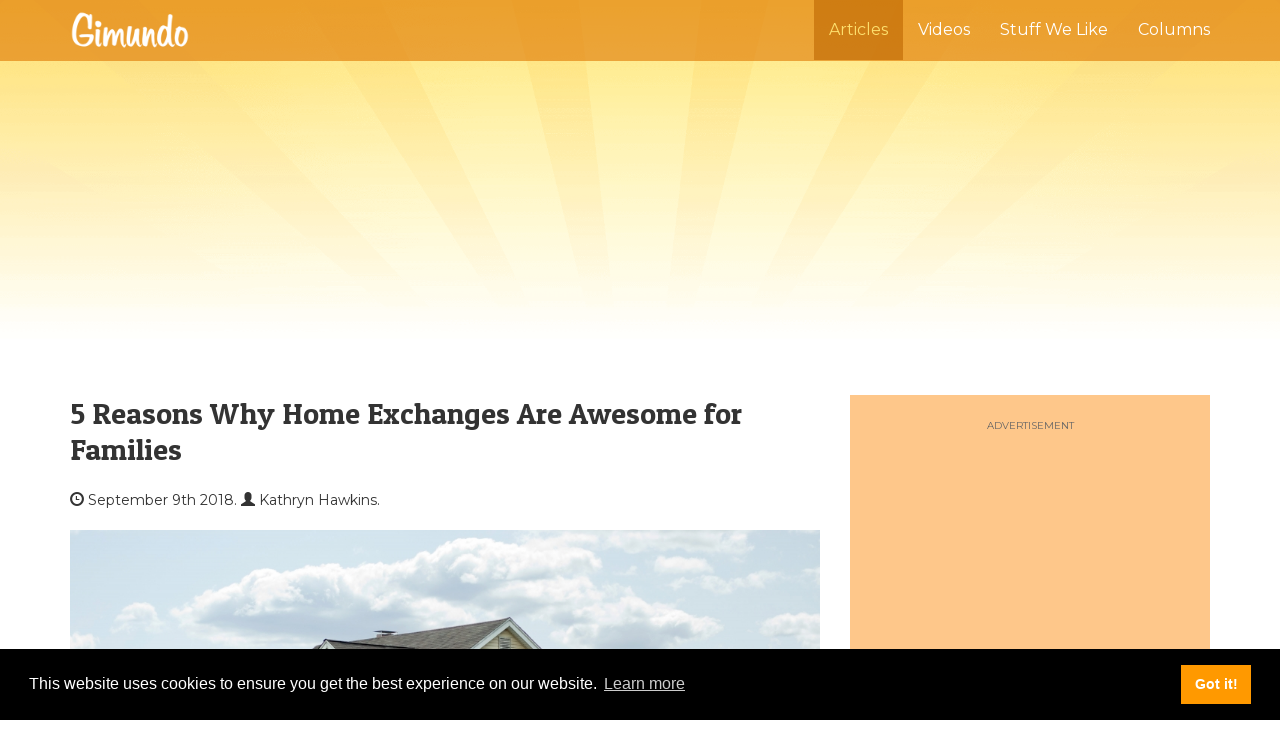

--- FILE ---
content_type: text/html; charset=UTF-8
request_url: https://gimundo.com/articles/read/5-reasons-why-home-exchanges-are-awesome-for-families/
body_size: 5833
content:
<!DOCTYPE html>
<!--[if IE 8 ]>    <html lang="en" class="ie8">    <![endif]-->
<!--[if (gt IE 9)|!(IE)]><!-->

<html lang="en">
<!--<![endif]-->

  <head>
    <meta charset="utf-8">
    <meta content="width=device-width, initial-scale=1.0" name="viewport">
    <title>5 Reasons Why Home Exchanges Are Awesome for Families | Gimundo: The Brighter Side</title>
    <meta name="description" content="When traveling with kids, slow travel methods like home swaps can help you make the most of a new region." />
    <meta name="robots" content="" />
    <meta name="google-site-verification" content="XQRoXAE2NrbNXYd_N4fG8z-n7sqlJ53IvzRw522I5Hs" />
    <meta name="msvalidate.01" content="57FCFEBEA97CA36EDA5D20A5C6D3C085" />
    <meta name="fo-verify" content="b5b96fbd-8d47-4e7b-9555-036cfe64490c">

    <!-- Icons -->
    <link rel="apple-touch-icon" sizes="57x57" href="/apple-touch-icon-57x57.png">
    <link rel="apple-touch-icon" sizes="60x60" href="/apple-touch-icon-60x60.png">
    <link rel="apple-touch-icon" sizes="72x72" href="/apple-touch-icon-72x72.png">
    <link rel="apple-touch-icon" sizes="76x76" href="/apple-touch-icon-76x76.png">
    <link rel="apple-touch-icon" sizes="114x114" href="/apple-touch-icon-114x114.png">
    <link rel="apple-touch-icon" sizes="120x120" href="/apple-touch-icon-120x120.png">
    <link rel="apple-touch-icon" sizes="144x144" href="/apple-touch-icon-144x144.png">
    <link rel="apple-touch-icon" sizes="152x152" href="/apple-touch-icon-152x152.png">
    <link rel="apple-touch-icon" sizes="180x180" href="/apple-touch-icon-180x180.png">
    <link rel="icon" type="image/png" href="/favicon-32x32.png" sizes="32x32">
    <link rel="icon" type="image/png" href="/android-chrome-192x192.png" sizes="192x192">
    <link rel="icon" type="image/png" href="/favicon-96x96.png" sizes="96x96">
    <link rel="icon" type="image/png" href="/favicon-16x16.png" sizes="16x16">
    <link rel="manifest" href="/manifest.json">
    <meta name="msapplication-TileColor" content="#de7501">
    <meta name="msapplication-TileImage" content="/mstile-144x144.png">
    <meta name="theme-color" content="#ffffff">

    <!-- Google Fonts -->
    <link href='https://fonts.googleapis.com/css?family=Lora:400,700,400italic|Patua+One|Montserrat' rel='stylesheet' type='text/css'>

    <!-- Bootstrap core CSS -->
    <link href="https://gimundo.com/css/bootstrap.css?v4" rel="stylesheet">

    <!-- HTML5 shim and Respond.js IE8 support of HTML5 elements and media queries -->
    <!--[if lt IE 9]>
    <script src="https://gimundo.com/assets/js/html5shiv.js"></script>
    <script src="https://gimundo.com/assets/js/respond.min.js"></script>
    <![endif]-->

    <!-- Open Graph -->
    <meta property="og:title" content="5 Reasons Why Home Exchanges Are Awesome for Families | Gimundo" />
    <meta property="og:description" content="When traveling with kids, slow travel methods like home swaps can help you make the most of a new region." />
    <meta property="og:url" content="https://gimundo.com/articles/read/5-reasons-why-home-exchanges-are-awesome-for-families" />
    <meta property="og:image" content="" />

    <!-- Twitter -->
    <meta name="twitter:card" content=""/>
    <meta name="twitter:site" content="Gimundo"/>
    <meta name="twitter:title" content="5 Reasons Why Home Exchanges Are Awesome for Families | Gimundo"/>
    <meta name="twitter:description" content="When traveling with kids, slow travel methods like home swaps can help you make the most of a new region."/>
    <meta name="twitter:url" content="https://gimundo.com/articles/read/5-reasons-why-home-exchanges-are-awesome-for-families">
    
    <!-- Cookie Consent -->
    <link rel="stylesheet" type="text/css" href="https://cdn.jsdelivr.net/npm/cookieconsent@3/build/cookieconsent.min.css" />
    
  </head>

  <body>

    <!-- Facebook -->
    <div id="fb-root"></div>
<script>(function(d, s, id) {
  var js, fjs = d.getElementsByTagName(s)[0];
  if (d.getElementById(id)) return;
  js = d.createElement(s); js.id = id;
  js.src = "//connect.facebook.net/en_US/sdk.js#xfbml=1&version=v2.6&appId=187848257930262";
  fjs.parentNode.insertBefore(js, fjs);
}(document, 'script', 'facebook-jssdk'));</script>

    <!-- Fixed navbar -->

    <div class="navbar navbar-default navbar-fixed-top">
      <div class="container">
        <div class="navbar-header">
          <button type="button" class="navbar-toggle" data-toggle="collapse" data-target=".navbar-collapse">
            <span class="icon-bar"></span>
            <span class="icon-bar"></span>
            <span class="icon-bar"></span>
          </button>
          <a class="navbar-logo-image" href="https://gimundo.com"><img src="https://gimundo.com/img/gimundo_logo_nav.png" class="img-responsive" alt="Gimundo | The Brighter Side" title="Gimundo | The Brighter Side"></a>
        </div>

        <div class="collapse navbar-collapse">
          <ul class="nav navbar-nav navbar-right">
            <li class="active"><a href="https://gimundo.com/articles/">Articles</a></li>
            <li><a href="https://gimundo.com/videos/">Videos</a></li>
            <li><a href="https://gimundo.com/stuff/">Stuff We Like</a></li>
            <li><a href="https://gimundo.com/columns/">Columns</a></li>
          </ul>
        </div><!--/.nav-collapse -->
      </div>
    </div>
    
    <!-- Top Ad Unit -->
    <div class="container container-top">
	  <script async src="//pagead2.googlesyndication.com/pagead/js/adsbygoogle.js"></script>
		<ins class="adsbygoogle"
		     style="display:block"
		     data-ad-client="ca-pub-2739514523125612"
		     data-ad-slot="6420806505"
		     data-ad-format="auto"></ins>
		<script>
		(adsbygoogle = window.adsbygoogle || []).push({});
		</script>
    </div>

    <!-- Primary Content Starts Here -->




    <div class="container main-wrapper">
        <div class="row">
            <div class="col-lg-8 col-md-7 primary-column">
			<h1>5 Reasons Why Home Exchanges Are Awesome for Families</h1>
            <span class="glyphicon glyphicon-time" aria-hidden="true"></span><span class="postDate"> September 9th 2018. <span class="glyphicon glyphicon-user" aria-hidden="true"></span> Kathryn Hawkins.</span>
            
			    
				<figure>
					<img class="img-responsive" src="https://gimundo.com/images/uploads/_large/modern-colonial-house.jpg" alt="Modern Colonial House" />
					<figcaption>Image Credit: graficallyminded/yayimages</figcaption>
				</figure>
				
            
			<p class="lead">When traveling with kids, slow travel methods like home swaps can help you make the most of a new region.</p>
            <ul class="list-inline social-shares">
				<li><label>Share:</label></li>
				<li><a target="_blank" href="http://www.facebook.com/share.php?u=https://gimundo.com/articles/read/5-reasons-why-home-exchanges-are-awesome-for-families&title=5 Reasons Why Home Exchanges Are Awesome for Families"><span class="icon-facebook-alt"></span></a></li>
				<li><a target="_blank" href="https://plus.google.com/share?url=https://gimundo.com/articles/read/5-reasons-why-home-exchanges-are-awesome-for-families"><span class="icon-google-plus-circle"></span></a></li>
				<li><a target="_blank" href="http://twitter.com/home?status=5 Reasons Why Home Exchanges Are Awesome for Families+https://gimundo.com/articles/read/5-reasons-why-home-exchanges-are-awesome-for-families"><span class="icon-twitter-alt"></span></a></li>
			</ul>
			<p>When you travel, do you get tired of breezing through a country in the space of a few days? You might see a few of the guidebook-approved highlights while battling for prime photo-taking space with other tourists, but you’ll likely feel like you’ve just skimmed the surface of what your visit can offer. Sure, if you’ve only got a day or two in Rome, you might drop a coin in the Trevi Fountain and gawk at the Colosseum, but you won’t have the time to test out your Italian at the neighborhood gelaterias, or find your favorite piazza to stroll through during the midday lunch rush. If you’re the type of person who likes to get off the beaten path, you won’t find what you’re looking for with this type of visit.</p><p>The solution? Consider a home exchange. It’s an opportunity to explore and settle in a new region by trading homes with another family, saving thousands of dollars over what you’d pay in lodging costs.</p><p>My family recently completed our first home exchange with a family in Canberra, the capital city of Australia. We welcomed them to our home in Scarborough, Maine for two months, while we based ourselves in their house, just a few minutes’ drive away from my husband’s relatives. Our kids were able to make use of their two young sons’ toys, and we enjoyed plenty of family time as well as visits to great cafés, restaurants, zoos, and museums. By trading cars as well, we were both able to explore fantastic day trips around our respective regions. And to top it off, they even looked after our dog, Daisy. (Their boys were devastated to say goodbye.)</p><p>In future articles on Gimundo, we’ll explore the logistics of home exchanges in much more detail, but for now, here are five reasons why we think it’s one of the best ways to travel:</p><h3>You’ll feel like a local</h3><p>Many travelers today want a more authentic experience when they venture away from home. They’re not simply looking for the same chain hotels and shops in a different region; they want to explore the diversity of small businesses and scenery, and cross paths with people who live and work in the region. Many travelers have already made the shift from sterile hotels to homier AirBnBs located in neighborhoods—but a home exchange presents an even greater opportunity to live like a local.</p><p>When trading homes, you’ll have access to just about everything in your exchange family’s house, from books to cookware to pantry items (our tradees had a fantastic array of nuts and spices). Home exchanges give you the time and space to get comfortable in your new environment, and begin to develop your own routines. If you’re traveling in a country where your native tongue isn’t common, you may even have the opportunity to practice a new language, too.</p><h3>You’ll keep spending to a minimum</h3><p>Most international travel is a costly affair—you might spend several thousand dollars on flights alone, and thousands more on lodging, restaurants, and all of your daily excursions.</p><p>On our home exchange, we managed to keep our travel budget low by using credit card points for most of our airfares, cooking most of our meals at home, and, of course, lodging for free. We had plenty of opportunities to explore the region, but usually limited our splurges to a coffee (and hot chocolate for the kids) rather than a meal out. We went for hikes, and explored playgrounds and free museums. And while we were happy to pay for must-see attractions, like the National Zoo, we didn’t have many big-ticket items on our itinerary. This allowed us to wrap up the trip without a major hit to our bank account.</p><h3>You might be able to trade vehicles, too</h3><p>Renting a car for a long visit in a region can add up quickly, costing in the high hundreds or even thousands. But if your exchange partner has a vehicle that you can drive and vice-versa, adding a car to the exchange is an excellent way to cut expenses even further. Just make sure to add your exchangers to your auto insurance policy for the duration of the trade. In our case, it added an extra $300 a year to our policy, but only worked out to $50 for the length of time they were on the policy—about what we’d have paid for one day of car rental in Australia.</p><h3>It takes the stress out of traveling with kids</h3><p>If you’ve got kids under 10, you know transitions are always tough. It’s hard enough to get your son to turn off the TV and come to the dinner table—so why subject your family to a trip where you’re repacking your suitcase every few days for a new destination? Inevitably, it will end in tears (probably on all parts). By adopting a slow travel model, you’ll be able to settle into a new destination and give everyone a chance to feel comfortable.</p><h3>It’s a chance to make new friends and connections from around the world</h3><p>While renting an Airbnb home is very transactional in nature—and in most cases, the owner doesn’t even live at the home—a home exchange is a far more personal kind of arrangement, based only on the Golden Rule. You’re trusting strangers to take good care of your home and possessions, while promising to do the same for theirs. The process requires a lot of trust, and you may find yourself getting to know the other family quite well.</p><p>Time the exchange properly, and you may even get to meet in person: We hosted a BBQ for our exchangers when they arrived in Maine, and, since we’ll plan to visit Canberra again to see family, we’ll likely have a chance to catch up with them next time we’re there as well. Their boys are nearly the same age as our son, and they were instant best friends.</p><p>All this said, we realize home exchanges aren’t always the easiest thing to execute. They take planning, flexibility, and the ability to either take time off work or work remotely. In future articles, we’ll cover all these issues in depth.</p><p>Have you ever done a home exchange? What did you enjoy most?</p>    
			
            </div>

        <!-- Gimundo Sidebar -->
        
        <!-- Top Sidebar Ad Unit-->
        <div class="col-lg-4 col-md-5 secondary-column">
          <div class="sidebar-adbox">
            <h5>Advertisement</h5>
            <div class="ad-unit">
              <script async src="//pagead2.googlesyndication.com/pagead/js/adsbygoogle.js"></script>
				<ins class="adsbygoogle"
				     style="display:inline-block;width:300px;height:250px"
				     data-ad-client="ca-pub-2739514523125612"
				     data-ad-slot="4558152834"></ins>
				<script>
				(adsbygoogle = window.adsbygoogle || []).push({});
				</script>
            </div>
          </div>

		  <!-- Facebook Like Box -->
		  <div class="facebook-box">
            <h5>Like us on Facebook</h5>
            <div class="fb-page" data-href="https://www.facebook.com/Gimundo/" data-small-header="false" data-adapt-container-width="true" data-hide-cover="false" data-show-facepile="true">
	          <div class="fb-xfbml-parse-ignore">
		        <blockquote cite="https://www.facebook.com/Gimundo/">
			      <a href="https://www.facebook.com/Gimundo/">Gimundo</a>
			    </blockquote>
			  </div>
			</div>
  		  </div>
  		  
  		  <!-- Second Sidebar Ad Unit -->
          <div class="sidebar-adbox">
            <h5>Advertisement</h5>
            <div class="ad-unit">
              <script async src="//pagead2.googlesyndication.com/pagead/js/adsbygoogle.js"></script>
				<ins class="adsbygoogle"
				     style="display:inline-block;width:300px;height:250px"
				     data-ad-client="ca-pub-2739514523125612"
				     data-ad-slot="1497752500"></ins>
				<script>
				(adsbygoogle = window.adsbygoogle || []).push({});
				</script>
            </div>
          </div>
        </div>
      </div>
    </div>

    <!-- Footer Content -->
    <div id="footer">
      <div class="container">
	    <div class="row">
          <ul class="list-inline">
            <li><a href="https://gimundo.com/news/">News Archive</a></li>
            <li><a rel="nofollow" href="https://gimundo.com/terms/">Terms of Use &amp; Privacy Policy</a></li>
            <li><a rel="nofollow" href="https://gimundo.com/copyright/">DMCA Notice</a></li>
          </ul>
        </div>
        <div class="row">
          <p>&copy; 2007&ndash;2026 <a rel="nofollow" href="https://eucalyptmedia.com">Eucalypt, LLC</a>. All Rights Reserved. Made with Love in Florida.</p>
        </div>
      </div>
    </div>
    
    <!-- Bootstrap core JavaScript
    ================================================== -->
    <!-- Placed at the end of the document so the pages load faster -->
    <script src="https://gimundo.com/assets/js/jquery.js"></script>
    <script src="https://gimundo.com/js/bootstrap.min.js"></script>
    
    <!-- Google Analytics -->
	<script>
	  (function(i,s,o,g,r,a,m){i['GoogleAnalyticsObject']=r;i[r]=i[r]||function(){(i[r].q=i[r].q||[]).push(arguments)},i[r].l=1*new Date();a=s.createElement(o),
	  m=s.getElementsByTagName(o)[0];a.async=1;a.src=g;m.parentNode.insertBefore(a,m)
	  })(window,document,'script','//www.google-analytics.com/analytics.js','ga');
	
	  ga('create', 'UA-2216514-6', 'auto');
	  ga('send', 'pageview');
	</script>
    
    
<!-- Google tag (gtag.js) -->
<script async src="https://www.googletagmanager.com/gtag/js?id=G-HVJ3XF2E3L"></script>
<script>
  window.dataLayer = window.dataLayer || [];
  function gtag(){dataLayer.push(arguments);}
  gtag('js', new Date());

  gtag('config', 'G-HVJ3XF2E3L');
</script>

<!-- Fathom - beautiful, simple website analytics -->
            <script src="https://cdn.usefathom.com/script.js" data-site="FCNKKZJE" defer></script>
          <!-- / Fathom -->
    
    <!-- Cookie Consent -->
    <script src="https://cdn.jsdelivr.net/npm/cookieconsent@3/build/cookieconsent.min.js" data-cfasync="false"></script>
<script>
window.cookieconsent.initialise({
  "palette": {
    "popup": {
      "background": "#000000",
      "text": "#ffffff"
    },
    "button": {
      "background": "#ff9900",
      "text": "#ffffff"
    }
  },
  "content": {
    "href": "https://gimundo.com/terms/"
  }
});
</script>

    
  </body>
</html>

--- FILE ---
content_type: text/html; charset=utf-8
request_url: https://www.google.com/recaptcha/api2/aframe
body_size: 266
content:
<!DOCTYPE HTML><html><head><meta http-equiv="content-type" content="text/html; charset=UTF-8"></head><body><script nonce="So213XnQg7bmQivMlUIpqw">/** Anti-fraud and anti-abuse applications only. See google.com/recaptcha */ try{var clients={'sodar':'https://pagead2.googlesyndication.com/pagead/sodar?'};window.addEventListener("message",function(a){try{if(a.source===window.parent){var b=JSON.parse(a.data);var c=clients[b['id']];if(c){var d=document.createElement('img');d.src=c+b['params']+'&rc='+(localStorage.getItem("rc::a")?sessionStorage.getItem("rc::b"):"");window.document.body.appendChild(d);sessionStorage.setItem("rc::e",parseInt(sessionStorage.getItem("rc::e")||0)+1);localStorage.setItem("rc::h",'1768793106906');}}}catch(b){}});window.parent.postMessage("_grecaptcha_ready", "*");}catch(b){}</script></body></html>